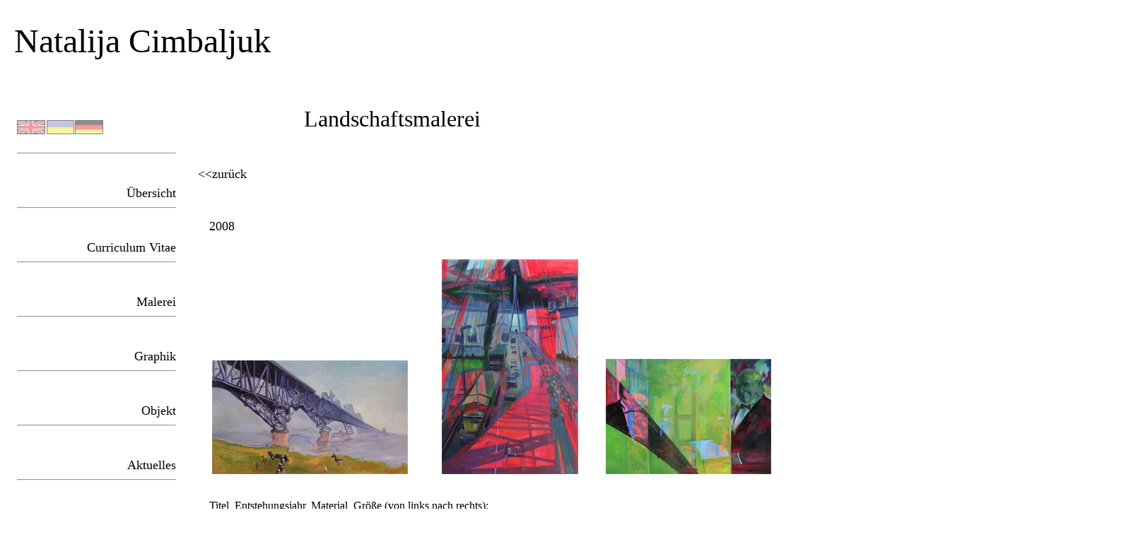

--- FILE ---
content_type: text/html
request_url: http://art-cimbaljuk.com/Deutsch/landschaftsmalerei.html
body_size: 1771
content:
<!DOCTYPE html PUBLIC "-//W3C//DTD XHTML 1.0 Transitional//EN" "http://www.w3.org/TR/xhtml1/DTD/xhtml1-transitional.dtd">

<html xmlns="http://www.w3.org/1999/xhtml">

	<head>
		<meta http-equiv="content-type" content="text/html;charset=utf-8" />
		<meta name="generator" content="Adobe GoLive" />
		<title>Natalija Cimbaljuk: Malerei –  Graphik – Objekt</title>
		<link href="../css/basic.css" rel="stylesheet" type="text/css" media="all" />
		<style type="text/css" media="screen"><!--
#Ebene1 { background-color: #fff; height: 80px; width: 1190px; left: 20px; top: 30px; position: absolute; visibility: visible; }
#Ebene3 { height: 50px; width: 1180px; left: 430px; top: 150px; position: absolute; visibility: visible; }
#Ebene2 { height: 1176px; width: 1010px; left: 280px; top: 220px; position: absolute; visibility: visible; }
--></style>
	</head>

	<body>
		<div id="Ebene1">
			<font size="7" face="Georgia, Times New Roman, Times, serif">Natalija Cimbaljuk</font></div>
		<div style="position:relative;width:1375px;height:875px;-adbe-g:p;">
			<div style="position:absolute;top:128px;left:16px;width:225px;height:728px;">
				<table width="225" border="0" cellspacing="0" cellpadding="0" height="728">
					<tr>
						<td>
							<div align="left">
								<table width="125" border="0" cellspacing="0" cellpadding="0" height="53">
									<tr>
										<td><a href="../Englisch/index-en.html"><img src="../Bilder/Englisch.jpg" alt="" height="20" width="40" border="0" /></a></td>
										<td><a href="../Ukrainisch/index-uk.html"><img src="../Bilder/Ukrainisch.jpg" alt="" height="20" width="39" border="0" /></a></td>
										<td><img src="../Bilder/Deutsch.jpg" alt="" height="20" width="40" border="0" /></td>
									</tr>
								</table>
								<font size="4" face="Georgia, Times New Roman, Times, serif">
									<hr />
								</font></div>
						</td>
					</tr>
					<tr>
						<td>
							<div align="right">
								<font size="4" face="Georgia, Times New Roman, Times, serif"><a href="../index.html">Übersicht</a>
									<hr />
								</font></div>
						</td>
					</tr>
					<tr>
						<td>
							<div align="right">
								<font size="4" color="black" face="Georgia, Times New Roman, Times, serif"><a href="curriculum-vitae-auswahl.html">Curriculum Vitae</a></font><font size="4" face="Georgia, Times New Roman, Times, serif">
									<hr />
								</font></div>
						</td>
					</tr>
					<tr>
						<td>
							<div align="right">
								<font size="4" color="black" face="Georgia, Times New Roman, Times, serif"><a href="malerei-auswahl.html">Malerei</a></font><font size="4" face="Georgia, Times New Roman, Times, serif">
									<hr />
								</font></div>
						</td>
					</tr>
					<tr>
						<td>
							<div align="right">
								<font size="4" color="black" face="Georgia, Times New Roman, Times, serif"><a href="graphik-auswahl.html">Graphik</a></font><font size="4" face="Georgia, Times New Roman, Times, serif">
									<hr />
								</font></div>
						</td>
					</tr>
					<tr>
						<td>
							<div align="right">
								<font size="4" color="black" face="Georgia, Times New Roman, Times, serif"><a href="objekt.html">Objekt</a></font><font size="4" face="Georgia, Times New Roman, Times, serif">
									<hr />
								</font></div>
						</td>
					</tr>
					<tr>
						<td>
							<div align="right">
								<font size="4" color="black" face="Georgia, Times New Roman, Times, serif"><a href="aktuelles.html">Aktuelles</a></font><font size="4" face="Georgia, Times New Roman, Times, serif">
									<hr />
								</font></div>
						</td>
					</tr>
					<tr>
						<td>
							<div align="right">
								<font size="4" color="black" face="Georgia, Times New Roman, Times, serif"><a href="kursangebote.html">Kursangebote</a></font><font size="4" face="Georgia, Times New Roman, Times, serif">
									<hr />
								</font></div>
						</td>
					</tr>
					<tr>
						<td>
							<div align="right">
								<font size="4" color="black" face="Georgia, Times New Roman, Times, serif"><a href="kontakt.html">Kontakt</a></font><font size="4" face="Georgia, Times New Roman, Times, serif">
									<hr />
								</font></div>
						</td>
					</tr>
				</table>
			</div>
		</div>
		<div id="Ebene3">
			<font size="6" face="Georgia, Times New Roman, Times, serif">Landschaftsmalerei</font></div>
		<div id="Ebene2">
			<p><font size="4" face="Georgia, Times New Roman, Times, serif"><a href="malerei-auswahl.html">&lt;&lt;zurück</a></font></p>
			<p><font size="4" color="white" face="Georgia, Times New Roman, Times, serif">O</font></p>
			<p><font color="white">O.</font><font size="4" face="Georgia, Times New Roman, Times, serif">2008</font></p>
			<table width="856" cellspacing="20" cellpadding="0" height="299">
				<tr valign="bottom">
					<td><a href="../Bilder/Landschaft-M/Brueckentanz-2008-Mischtechnik-auf-Leinwand-56x98cm.JPG"><img src="../Bilder/Landschaft-M/Brueckentanz-2008-Mischtechnik-auf-Leinwand-56x98cm(klein).jpg" alt="" border="0" livesrc="../Bilder/Landschaft-M/Brueckentanz-2008-Mischtechnik-auf-Leinwand-56x98cm.JPG" width="277" height="161" /></a></td>
					<td><a href="../Bilder/Landschaft-M/Parallele-Wege-2008-Mischtechnik-auf-Leinwand-89x56cm.jpg"><img src="../Bilder/Landschaft-M/Parallele-Wege-2008-Mischtechnik-auf-Leinwand-89x56cm(klein).jpg" alt="" border="0" livesrc="../Bilder/Landschaft-M/Parallele-Wege-2008-Mischtechnik-auf-Leinwand-89x56cm.jpg" width="193" height="304" /></a></td>
					<td><a href="../Bilder/Landschaft-M/Gruene-Zone-2008-Mischtechnik-auf-Leinwand-56x80cm.jpg"><img src="../Bilder/Landschaft-M/Gruene-Zone-2008-Mischtechnik-auf-Leinwand-56x80cm(klein).jpg" alt="" border="0" livesrc="../Bilder/Landschaft-M/Gruene-Zone-2008-Mischtechnik-auf-Leinwand-56x80cm.jpg" width="234" height="163" /></a></td>
				</tr>
			</table>
			<p><font color="white">O.</font><u>Titel, Entstehungsjahr, Material, Größe (von links nach rechts):</u></p>
			<p><font color="white">O.</font>(1) <em>Brückentanz</em>, 2008, Mischtechnik auf Leinwand, 56x98cm</p>
			<p><font color="white">O.</font>(2) <em>Parallele Wege</em>, 2008, Mischtechnik auf Leinwand, 89x56cm</p>
			<p><font color="white">O.</font>(3) <em>Grüne Zone</em>, 2008, Mischtechnik auf Leinwand, 56x80cm</p>
			<p><font color="white">O</font></p>
			<p></p>
			<p><font size="4" color="white" face="Georgia, Times New Roman, Times, serif">O</font></p>
			<p><font color="white">O.</font><font size="4" face="Georgia, Times New Roman, Times, serif">1997-2004</font></p>
			<table width="856" cellspacing="15" cellpadding="0" height="439">
				<tr valign="bottom">
					<td><a href="../Bilder/Landschaft-M/Schloss.jpg"><img src="../Bilder/Landschaft-M/Schloss(klein).jpg" alt="" border="0" livesrc="../Bilder/Landschaft-M/Schloss.jpg" width="126" height="166" /></a></td>
					<td><a href="../Bilder/Landschaft-M/Am-Teich.jpg"><img src="../Bilder/Landschaft-M/Am-Teich(klein).jpg" alt="" border="0" livesrc="../Bilder/Landschaft-M/Am-Teich.jpg" width="212" height="166" /></a></td>
					<td><a href="../Bilder/Landschaft-M/Schloss-Wilhelmsthal.jpg"><img src="../Bilder/Landschaft-M/Schloss-Wilhelmsthal(klein).jpg" alt="" border="0" livesrc="../Bilder/Landschaft-M/Schloss-Wilhelmsthal.jpg" width="213" height="166" /></a></td>
				</tr>
				<tr valign="bottom">
					<td valign="bottom"><a href="../Bilder/Landschaft-M/Die-Lawra-Kiew3.jpg"><img src="../Bilder/Landschaft-M/Die-Lawra-Kiew3(klein).jpg" alt="" border="0" livesrc="../Bilder/Landschaft-M/Die-Lawra-Kiew3.jpg" width="170" height="212" /></a></td>
					<td valign="bottom"><a href="../Bilder/Landschaft-M/Die-Lawra-Kiew4.jpg"><img src="../Bilder/Landschaft-M/Die-Lawra-Kiew4(klein).jpg" alt="" border="0" livesrc="../Bilder/Landschaft-M/Die-Lawra-Kiew4.jpg" width="212" height="213" /></a></td>
					<td valign="bottom"><a href="../Bilder/Landschaft-M/Die-Lawra-Kiew5.jpg"><img src="../Bilder/Landschaft-M/Die-Lawra-Kiew5(klein).jpg" alt="" border="0" livesrc="../Bilder/Landschaft-M/Die-Lawra-Kiew5.jpg" width="234" height="213" /></a></td>
				</tr>
			</table>
			<p><font color="white">O</font><u>Titel, Entstehungsjahr, Material, Größe (von links nach rechts):</u></p>
			<p><font color="white">O</font>(1) <em>Schloss</em>, 2004, Pastellkreide auf Papier, 30x20cm</p>
			<p><font color="white">O</font>(2) <em>Am Teich</em>, 1994, Öl auf Leinwand, 40x50cm</p>
			<p><font color="white">O</font>(3) <em>Schloss Wilhelmsthal</em>, 2004, Öl auf Leinwand, 40x50cm</p>
			<p><font color="white">O</font>(4) <em>Drei-Kuppel-Kirche in Lawra</em> (Kiew), 1996, Öl auf Leinwand, 50x40cm</p>
			<p><font color="white">O</font>(5) <em>Herbst in Lawra</em> (Kiew), 1997, Öl auf Leinwand, 50x50cm</p>
			<p><font color="white">O</font>(6) <em>Herbsthimmel</em>, 1997, Öl auf Leinwand, 57x62cm</p>
			<p><font color="white">OO</font></p>
			<p><font size="4" face="Georgia, Times New Roman, Times, serif"><a href="malerei-auswahl.html">&lt;&lt;zurück</a></font></p>
			<p><font size="4" color="white" face="Georgia, Times New Roman, Times, serif">O</font></p>
			<p></p>
			<p></p>
			<p></p>
		</div>
		<p></p>
	</body>

</html>







--- FILE ---
content_type: text/css
request_url: http://art-cimbaljuk.com/css/basic.css
body_size: 161
content:
body { color: black; background-color: white; }

p {}

td {  }

a:link   { color: black; text-decoration: none; }

a:visited { color: black ; text-decoration: none; }

a:hover { color: black ; text-decoration: none; }

a:active { color: black ; text-decoration: none; }
1998/99,  Eitempera auf Holz { }
